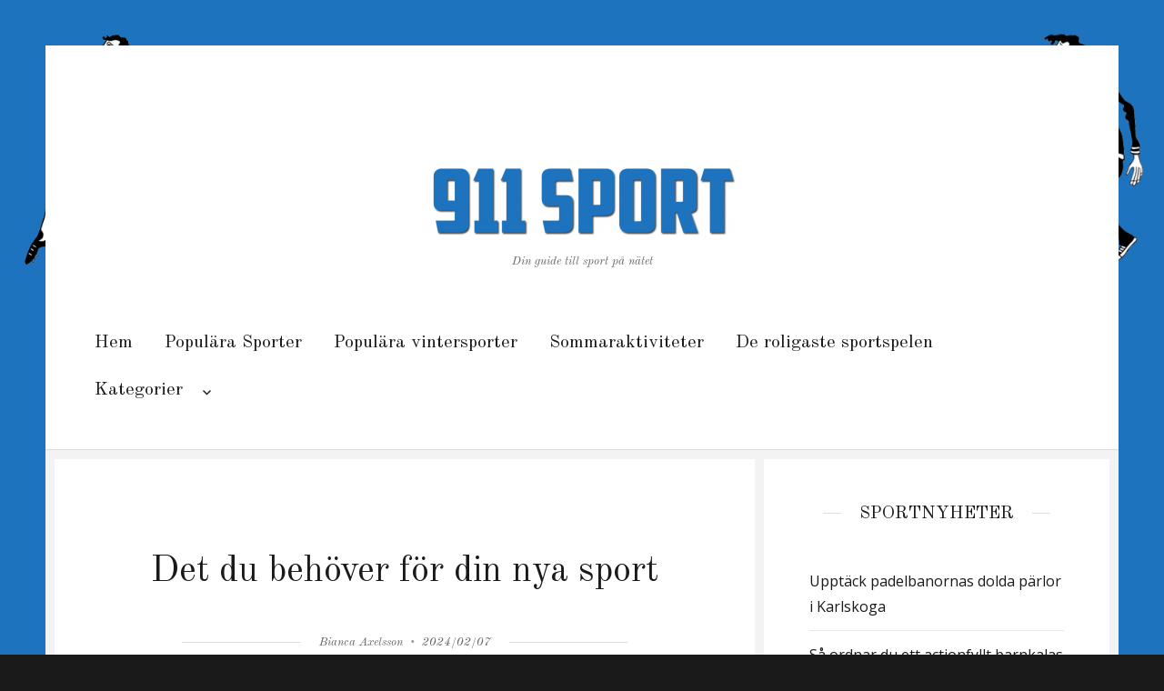

--- FILE ---
content_type: text/html; charset=utf-8
request_url: https://911sport.se/det-du-behover-for-din-nya-sport/
body_size: 7844
content:
<!DOCTYPE html>
<html lang="sv-SE" class="no-js">
<head>
	<meta charset="UTF-8">
	<meta name="viewport" content="width=device-width, initial-scale=1">
	<link rel="profile" href="https://gmpg.org/xfn/11">
		<script>(function(html){html.className = html.className.replace(/\bno-js\b/,'js')})(document.documentElement);</script>
<title>Det du behöver för din nya sport &#8211; Sportnyheter</title>
<meta name='robots' content='max-image-preview:large' />

<!-- This site is optimized with the Yoast SEO plugin v12.4 - https://yoast.com/wordpress/plugins/seo/ -->
<meta name="robots" content="max-snippet:-1, max-image-preview:large, max-video-preview:-1"/>
<link rel="canonical" href="https://911sport.se/det-du-behover-for-din-nya-sport/" />
<meta property="og:locale" content="sv_SE" />
<meta property="og:type" content="article" />
<meta property="og:title" content="Det du behöver för din nya sport - Sportnyheter" />
<meta property="og:description" content="När du börjar med en ny sport är det viktigt att ha rätt utrustning för att maximera din prestation och säkerhet. Oavsett om du tar upp löpning, klättring, eller kanske en mer nischad sport som kitesurfing, är det avgörande att investera i kvalitetsutrustning som passar dina behov och kunskapsnivå. Här är några grundläggande riktlinjer för &hellip;" />
<meta property="og:url" content="https://911sport.se/det-du-behover-for-din-nya-sport/" />
<meta property="og:site_name" content="Sportnyheter" />
<meta property="article:section" content="Sport" />
<meta property="article:published_time" content="2024-02-07T13:52:31+00:00" />
<meta property="og:image" content="https://911sport.se/wp-content/uploads/2024/02/sports-1.jpg" />
<meta property="og:image:secure_url" content="https://911sport.se/wp-content/uploads/2024/02/sports-1.jpg" />
<meta name="twitter:card" content="summary_large_image" />
<meta name="twitter:description" content="När du börjar med en ny sport är det viktigt att ha rätt utrustning för att maximera din prestation och säkerhet. Oavsett om du tar upp löpning, klättring, eller kanske en mer nischad sport som kitesurfing, är det avgörande att investera i kvalitetsutrustning som passar dina behov och kunskapsnivå. Här är några grundläggande riktlinjer för [&hellip;]" />
<meta name="twitter:title" content="Det du behöver för din nya sport - Sportnyheter" />
<meta name="twitter:image" content="https://911sport.se/wp-content/uploads/2024/02/sports-1.jpg" />
<script type='application/ld+json' class='yoast-schema-graph yoast-schema-graph--main'>{"@context":"https://schema.org","@graph":[{"@type":"WebSite","@id":"https://911sport.se/#website","url":"https://911sport.se/","name":"Sportnyheter","potentialAction":{"@type":"SearchAction","target":"https://911sport.se/?s={search_term_string}","query-input":"required name=search_term_string"}},{"@type":"ImageObject","@id":"https://911sport.se/det-du-behover-for-din-nya-sport/#primaryimage","url":"https://911sport.se/wp-content/uploads/2024/02/sports-1.jpg"},{"@type":"WebPage","@id":"https://911sport.se/det-du-behover-for-din-nya-sport/#webpage","url":"https://911sport.se/det-du-behover-for-din-nya-sport/","inLanguage":"sv-SE","name":"Det du beh\u00f6ver f\u00f6r din nya sport - Sportnyheter","isPartOf":{"@id":"https://911sport.se/#website"},"primaryImageOfPage":{"@id":"https://911sport.se/det-du-behover-for-din-nya-sport/#primaryimage"},"datePublished":"2024-02-07T13:52:31+00:00","dateModified":"2024-02-07T13:52:31+00:00","author":{"@id":"https://911sport.se/#/schema/person/b8118bcbc99e73398114189a756436ae"}},{"@type":["Person"],"@id":"https://911sport.se/#/schema/person/b8118bcbc99e73398114189a756436ae","name":"Bianca Axelsson","sameAs":[]}]}</script>
<!-- / Yoast SEO plugin. -->

<link rel='dns-prefetch' href='https://911sport.se' />
<link rel='dns-prefetch' href='//fonts.googleapis.com' />
<link rel="alternate" type="application/rss+xml" title="Sportnyheter &raquo; flöde" href="https://911sport.se/feed/" />
<link rel='stylesheet' id='wp-block-library-css'  href='https://911sport.se/wp-includes/css/dist/block-library/style.min.css?ver=5.9.1' type='text/css' media='all' />
<link rel='stylesheet' id='mpp_gutenberg-css'  href='https://911sport.se/wp-content/mu-plugins/metronet-profile-picture/dist/blocks.style.build.css?ver=2.6.3' type='text/css' media='all' />
<style id='global-styles-inline-css' type='text/css'>
body{--wp--preset--color--black: #000000;--wp--preset--color--cyan-bluish-gray: #abb8c3;--wp--preset--color--white: #ffffff;--wp--preset--color--pale-pink: #f78da7;--wp--preset--color--vivid-red: #cf2e2e;--wp--preset--color--luminous-vivid-orange: #ff6900;--wp--preset--color--luminous-vivid-amber: #fcb900;--wp--preset--color--light-green-cyan: #7bdcb5;--wp--preset--color--vivid-green-cyan: #00d084;--wp--preset--color--pale-cyan-blue: #8ed1fc;--wp--preset--color--vivid-cyan-blue: #0693e3;--wp--preset--color--vivid-purple: #9b51e0;--wp--preset--gradient--vivid-cyan-blue-to-vivid-purple: linear-gradient(135deg,rgba(6,147,227,1) 0%,rgb(155,81,224) 100%);--wp--preset--gradient--light-green-cyan-to-vivid-green-cyan: linear-gradient(135deg,rgb(122,220,180) 0%,rgb(0,208,130) 100%);--wp--preset--gradient--luminous-vivid-amber-to-luminous-vivid-orange: linear-gradient(135deg,rgba(252,185,0,1) 0%,rgba(255,105,0,1) 100%);--wp--preset--gradient--luminous-vivid-orange-to-vivid-red: linear-gradient(135deg,rgba(255,105,0,1) 0%,rgb(207,46,46) 100%);--wp--preset--gradient--very-light-gray-to-cyan-bluish-gray: linear-gradient(135deg,rgb(238,238,238) 0%,rgb(169,184,195) 100%);--wp--preset--gradient--cool-to-warm-spectrum: linear-gradient(135deg,rgb(74,234,220) 0%,rgb(151,120,209) 20%,rgb(207,42,186) 40%,rgb(238,44,130) 60%,rgb(251,105,98) 80%,rgb(254,248,76) 100%);--wp--preset--gradient--blush-light-purple: linear-gradient(135deg,rgb(255,206,236) 0%,rgb(152,150,240) 100%);--wp--preset--gradient--blush-bordeaux: linear-gradient(135deg,rgb(254,205,165) 0%,rgb(254,45,45) 50%,rgb(107,0,62) 100%);--wp--preset--gradient--luminous-dusk: linear-gradient(135deg,rgb(255,203,112) 0%,rgb(199,81,192) 50%,rgb(65,88,208) 100%);--wp--preset--gradient--pale-ocean: linear-gradient(135deg,rgb(255,245,203) 0%,rgb(182,227,212) 50%,rgb(51,167,181) 100%);--wp--preset--gradient--electric-grass: linear-gradient(135deg,rgb(202,248,128) 0%,rgb(113,206,126) 100%);--wp--preset--gradient--midnight: linear-gradient(135deg,rgb(2,3,129) 0%,rgb(40,116,252) 100%);--wp--preset--duotone--dark-grayscale: url('#wp-duotone-dark-grayscale');--wp--preset--duotone--grayscale: url('#wp-duotone-grayscale');--wp--preset--duotone--purple-yellow: url('#wp-duotone-purple-yellow');--wp--preset--duotone--blue-red: url('#wp-duotone-blue-red');--wp--preset--duotone--midnight: url('#wp-duotone-midnight');--wp--preset--duotone--magenta-yellow: url('#wp-duotone-magenta-yellow');--wp--preset--duotone--purple-green: url('#wp-duotone-purple-green');--wp--preset--duotone--blue-orange: url('#wp-duotone-blue-orange');--wp--preset--font-size--small: 13px;--wp--preset--font-size--medium: 20px;--wp--preset--font-size--large: 36px;--wp--preset--font-size--x-large: 42px;}.has-black-color{color: var(--wp--preset--color--black) !important;}.has-cyan-bluish-gray-color{color: var(--wp--preset--color--cyan-bluish-gray) !important;}.has-white-color{color: var(--wp--preset--color--white) !important;}.has-pale-pink-color{color: var(--wp--preset--color--pale-pink) !important;}.has-vivid-red-color{color: var(--wp--preset--color--vivid-red) !important;}.has-luminous-vivid-orange-color{color: var(--wp--preset--color--luminous-vivid-orange) !important;}.has-luminous-vivid-amber-color{color: var(--wp--preset--color--luminous-vivid-amber) !important;}.has-light-green-cyan-color{color: var(--wp--preset--color--light-green-cyan) !important;}.has-vivid-green-cyan-color{color: var(--wp--preset--color--vivid-green-cyan) !important;}.has-pale-cyan-blue-color{color: var(--wp--preset--color--pale-cyan-blue) !important;}.has-vivid-cyan-blue-color{color: var(--wp--preset--color--vivid-cyan-blue) !important;}.has-vivid-purple-color{color: var(--wp--preset--color--vivid-purple) !important;}.has-black-background-color{background-color: var(--wp--preset--color--black) !important;}.has-cyan-bluish-gray-background-color{background-color: var(--wp--preset--color--cyan-bluish-gray) !important;}.has-white-background-color{background-color: var(--wp--preset--color--white) !important;}.has-pale-pink-background-color{background-color: var(--wp--preset--color--pale-pink) !important;}.has-vivid-red-background-color{background-color: var(--wp--preset--color--vivid-red) !important;}.has-luminous-vivid-orange-background-color{background-color: var(--wp--preset--color--luminous-vivid-orange) !important;}.has-luminous-vivid-amber-background-color{background-color: var(--wp--preset--color--luminous-vivid-amber) !important;}.has-light-green-cyan-background-color{background-color: var(--wp--preset--color--light-green-cyan) !important;}.has-vivid-green-cyan-background-color{background-color: var(--wp--preset--color--vivid-green-cyan) !important;}.has-pale-cyan-blue-background-color{background-color: var(--wp--preset--color--pale-cyan-blue) !important;}.has-vivid-cyan-blue-background-color{background-color: var(--wp--preset--color--vivid-cyan-blue) !important;}.has-vivid-purple-background-color{background-color: var(--wp--preset--color--vivid-purple) !important;}.has-black-border-color{border-color: var(--wp--preset--color--black) !important;}.has-cyan-bluish-gray-border-color{border-color: var(--wp--preset--color--cyan-bluish-gray) !important;}.has-white-border-color{border-color: var(--wp--preset--color--white) !important;}.has-pale-pink-border-color{border-color: var(--wp--preset--color--pale-pink) !important;}.has-vivid-red-border-color{border-color: var(--wp--preset--color--vivid-red) !important;}.has-luminous-vivid-orange-border-color{border-color: var(--wp--preset--color--luminous-vivid-orange) !important;}.has-luminous-vivid-amber-border-color{border-color: var(--wp--preset--color--luminous-vivid-amber) !important;}.has-light-green-cyan-border-color{border-color: var(--wp--preset--color--light-green-cyan) !important;}.has-vivid-green-cyan-border-color{border-color: var(--wp--preset--color--vivid-green-cyan) !important;}.has-pale-cyan-blue-border-color{border-color: var(--wp--preset--color--pale-cyan-blue) !important;}.has-vivid-cyan-blue-border-color{border-color: var(--wp--preset--color--vivid-cyan-blue) !important;}.has-vivid-purple-border-color{border-color: var(--wp--preset--color--vivid-purple) !important;}.has-vivid-cyan-blue-to-vivid-purple-gradient-background{background: var(--wp--preset--gradient--vivid-cyan-blue-to-vivid-purple) !important;}.has-light-green-cyan-to-vivid-green-cyan-gradient-background{background: var(--wp--preset--gradient--light-green-cyan-to-vivid-green-cyan) !important;}.has-luminous-vivid-amber-to-luminous-vivid-orange-gradient-background{background: var(--wp--preset--gradient--luminous-vivid-amber-to-luminous-vivid-orange) !important;}.has-luminous-vivid-orange-to-vivid-red-gradient-background{background: var(--wp--preset--gradient--luminous-vivid-orange-to-vivid-red) !important;}.has-very-light-gray-to-cyan-bluish-gray-gradient-background{background: var(--wp--preset--gradient--very-light-gray-to-cyan-bluish-gray) !important;}.has-cool-to-warm-spectrum-gradient-background{background: var(--wp--preset--gradient--cool-to-warm-spectrum) !important;}.has-blush-light-purple-gradient-background{background: var(--wp--preset--gradient--blush-light-purple) !important;}.has-blush-bordeaux-gradient-background{background: var(--wp--preset--gradient--blush-bordeaux) !important;}.has-luminous-dusk-gradient-background{background: var(--wp--preset--gradient--luminous-dusk) !important;}.has-pale-ocean-gradient-background{background: var(--wp--preset--gradient--pale-ocean) !important;}.has-electric-grass-gradient-background{background: var(--wp--preset--gradient--electric-grass) !important;}.has-midnight-gradient-background{background: var(--wp--preset--gradient--midnight) !important;}.has-small-font-size{font-size: var(--wp--preset--font-size--small) !important;}.has-medium-font-size{font-size: var(--wp--preset--font-size--medium) !important;}.has-large-font-size{font-size: var(--wp--preset--font-size--large) !important;}.has-x-large-font-size{font-size: var(--wp--preset--font-size--x-large) !important;}
</style>
<link rel='stylesheet' id='wp-polls-css'  href='https://911sport.se/wp-content/plugins/wp-polls/polls-css.css?ver=2.76.0' type='text/css' media='all' />
<style id='wp-polls-inline-css' type='text/css'>
.wp-polls .pollbar {
	margin: 1px;
	font-size: -2px;
	line-height: px;
	height: px;
	background-image: url('https://911sport.se/wp-content/plugins/wp-polls/images/pollbg.gif');
	border: 1px solid #;
}

</style>
<link rel='stylesheet' id='almia-fonts-css'  href='https://fonts.googleapis.com/css?family=Open+Sans:400,700,400italic,700italic|Old+Standard+TT:400,400italic,700&#038;subset=latin,latin-ext' type='text/css' media='all' />
<link rel='stylesheet' id='genericons-css'  href='https://911sport.se/wp-content/themes/almia/genericons/genericons.css?ver=3.4.1' type='text/css' media='all' />
<link rel='stylesheet' id='almia-style-css'  href='https://911sport.se/wp-content/themes/almia/style.css?ver=5.9.1' type='text/css' media='all' />
<link rel='stylesheet' id='almia-ie-css'  href='https://911sport.se/wp-content/themes/almia/css/ie.css?ver=20160412' type='text/css' media='all' />
<!--[if lt IE 9]>
<link rel='stylesheet' id='almia-ie8-css'  href='https://911sport.se/wp-content/themes/almia/css/ie8.css?ver=20160412' type='text/css' media='all' />
<![endif]-->
<!--[if lt IE 8]>
<link rel='stylesheet' id='almia-ie7-css'  href='https://911sport.se/wp-content/themes/almia/css/ie7.css?ver=20160412' type='text/css' media='all' />
<![endif]-->
<link rel='stylesheet' id='latest-posts-style-css'  href='https://911sport.se/wp-content/plugins/latest-posts/assets/css/style.css?ver=1.4.2' type='text/css' media='all' />
<script type='text/javascript' src='https://911sport.se/wp-includes/js/jquery/jquery.min.js?ver=3.6.0' id='jquery-core-js'></script>
<script type='text/javascript' src='https://911sport.se/wp-includes/js/jquery/jquery-migrate.min.js?ver=3.3.2' id='jquery-migrate-js'></script>
<!--[if lt IE 9]>
<script type='text/javascript' src='https://911sport.se/wp-content/themes/almia/js/html5.js?ver=3.7.3' id='html5-js'></script>
<![endif]-->
<link rel="https://api.w.org/" href="https://911sport.se/wp-json/" /><link rel="alternate" type="application/json" href="https://911sport.se/wp-json/wp/v2/posts/297" /><link rel="EditURI" type="application/rsd+xml" title="RSD" href="https://911sport.se/xmlrpc.php?rsd" />
<link rel="wlwmanifest" type="application/wlwmanifest+xml" href="https://911sport.se/wp-includes/wlwmanifest.xml" /> 
<meta name="generator" content="WordPress 5.9.1" />
<link rel='shortlink' href='https://911sport.se/?p=297' />
<link rel="alternate" type="application/json+oembed" href="https://911sport.se/wp-json/oembed/1.0/embed?url=https%3A%2F%2F911sport.se%2Fdet-du-behover-for-din-nya-sport%2F" />
<link rel="alternate" type="text/xml+oembed" href="https://911sport.se/wp-json/oembed/1.0/embed?url=https%3A%2F%2F911sport.se%2Fdet-du-behover-for-din-nya-sport%2F&#038;format=xml" />
<style type="text/css" id="custom-background-css">
body.custom-background { background-image: url("https://911sport.se/wp-content/uploads/sites/136/2014/05/background.jpg"); background-position: center center; background-size: cover; background-repeat: no-repeat; background-attachment: fixed; }
</style>
	<meta name="description" content=""><meta name="keywords" content=""><link rel="icon" href="https://911sport.se/wp-content/uploads/sites/136/2014/07/cropped-2045783-critiano-ronaldo-jugador-de-futbol-del-real-madrid-32x32.jpg" sizes="32x32" />
<link rel="icon" href="https://911sport.se/wp-content/uploads/sites/136/2014/07/cropped-2045783-critiano-ronaldo-jugador-de-futbol-del-real-madrid-192x192.jpg" sizes="192x192" />
<link rel="apple-touch-icon" href="https://911sport.se/wp-content/uploads/sites/136/2014/07/cropped-2045783-critiano-ronaldo-jugador-de-futbol-del-real-madrid-180x180.jpg" />
<meta name="msapplication-TileImage" content="https://911sport.se/wp-content/uploads/sites/136/2014/07/cropped-2045783-critiano-ronaldo-jugador-de-futbol-del-real-madrid-270x270.jpg" />
</head>

<body class="post-template-default single single-post postid-297 single-format-standard custom-background wp-custom-logo custom-background-image group-blog">
<div id="page" class="site">
	<div class="site-inner">
		<a class="skip-link screen-reader-text" href="#content">Skip to content</a>

		<header id="masthead" class="site-header" role="banner">
			<div class="site-header-main">
				<div class="site-branding">
					<a href="https://911sport.se/" class="custom-logo-link" rel="home"><img width="350" height="91" src="https://911sport.se/wp-content/uploads/sites/136/2014/05/cropped-header.png" class="custom-logo" alt="Sportnyheter" srcset="https://911sport.se/wp-content/uploads/sites/136/2014/05/cropped-header.png 350w, https://911sport.se/wp-content/uploads/sites/136/2014/05/cropped-header-300x78.png 300w" sizes="(max-width: 350px) 85vw, 350px" /></a>
											<p class="site-title screen-reader-text"><a href="https://911sport.se/" rel="home">Sportnyheter</a></p>
											<p class="site-description ">Din guide till sport på nätet</p>
									</div><!-- .site-branding -->

									<button id="menu-toggle" class="menu-toggle">Menu</button>

					<div id="site-header-menu" class="site-header-menu">

						
													<nav id="site-navigation" class="main-navigation" role="navigation" aria-label="Primary Menu">
								<div class="menu-menu-1-container"><ul id="menu-menu-1" class="primary-menu"><li id="menu-item-173" class="menu-item menu-item-type-custom menu-item-object-custom menu-item-home menu-item-173"><a href="https://911sport.se/">Hem</a></li>
<li id="menu-item-174" class="menu-item menu-item-type-post_type menu-item-object-post menu-item-174"><a href="https://911sport.se/populara-sporter/">Populära Sporter</a></li>
<li id="menu-item-175" class="menu-item menu-item-type-post_type menu-item-object-post menu-item-175"><a href="https://911sport.se/populara-vintersporter/">Populära vintersporter</a></li>
<li id="menu-item-251" class="menu-item menu-item-type-post_type menu-item-object-post menu-item-251"><a href="https://911sport.se/aktiviteter-i-sommarsolen/">Sommaraktiviteter</a></li>
<li id="menu-item-176" class="menu-item menu-item-type-post_type menu-item-object-post menu-item-176"><a href="https://911sport.se/de-roligaste-sportspelen/">De roligaste sportspelen</a></li>
<li id="menu-item-177" class="menu-item menu-item-type-custom menu-item-object-custom menu-item-has-children menu-item-177"><a>Kategorier</a>
<ul class="sub-menu">
	<li id="menu-item-178" class="menu-item menu-item-type-taxonomy menu-item-object-category current-post-ancestor current-menu-parent current-post-parent menu-item-178"><a href="https://911sport.se/category/sport/">Sport</a></li>
	<li id="menu-item-188" class="menu-item menu-item-type-taxonomy menu-item-object-category menu-item-188"><a href="https://911sport.se/category/aktiviteter/">Aktiviteter</a></li>
	<li id="menu-item-179" class="menu-item menu-item-type-taxonomy menu-item-object-category menu-item-179"><a href="https://911sport.se/category/vinter/">Vinter</a></li>
	<li id="menu-item-187" class="menu-item menu-item-type-taxonomy menu-item-object-category menu-item-187"><a href="https://911sport.se/category/sommar/">Sommar</a></li>
	<li id="menu-item-208" class="menu-item menu-item-type-taxonomy menu-item-object-category menu-item-208"><a href="https://911sport.se/category/traning/">Träning</a></li>
</ul>
</li>
</ul></div>							</nav><!-- .main-navigation -->
											</div><!-- .site-header-menu -->
							</div><!-- .site-header-main -->

					</header><!-- .site-header -->

		<div id="content" class="site-content">

<div id="primary" class="content-area">
	<main id="main" class="site-main" role="main">
		
<article id="post-297" class="post-297 post type-post status-publish format-standard hentry category-sport category-tips">
	<header class="entry-header">
		<h1 class="entry-title">Det du behöver för din nya sport</h1>	</header><!-- .entry-header -->

	<aside class="entry-meta lined-title">
		<div>
		<span class="byline"><span class="author vcard"><span class="screen-reader-text">Author </span> <a class="url fn n" href="https://911sport.se/author/bianca-axelsson_pqc34nuybinqrmgu/">Bianca Axelsson</a></span></span><span class="posted-on"><span class="screen-reader-text">Posted on </span><a href="https://911sport.se/det-du-behover-for-din-nya-sport/" rel="bookmark"><time class="entry-date published updated" datetime="2024-02-07T13:52:31+00:00">2024/02/07</time></a></span>				</div>
	</aside><!-- .entry-meta -->

	
	
	<div class="entry-content">
		<p><strong>När du börjar med en ny sport är det viktigt att ha rätt utrustning för att maximera din prestation och säkerhet. Oavsett om du tar upp löpning, klättring, eller kanske en mer nischad sport som kitesurfing, är det avgörande att investera i kvalitetsutrustning som passar dina behov och kunskapsnivå. Här är några grundläggande riktlinjer för att få rätt utrustning för din nya sport.</strong></p>
<p><img style="display: block; margin-left: auto; margin-right: auto;" src="https://911sport.se/wp-content/uploads/2024/02/sports-1.jpg" alt="" width="100%" /></p>
<h2>Förstå behoven för din sport</h2>
<p>Innan du investerar i utrustning är det viktigt att förstå vilka specifika krav din nya sport ställer. Till exempel kan en sport som klättring kräva rep, karbiner och sele medan en sport som löpning kräver rätt typ av skor och kläder för att maximera komfort och prestanda.</p>
<h2>Kvalitet framför kvantitet</h2>
<p>När det gäller sportutrustning är det lätt att bli överväldigad av det stora utbudet på marknaden. Men kom ihåg att kvalitet alltid slår kvantitet. Det är bättre att investera i en högkvalitativ produkt som kommer att hålla längre och ge bättre prestanda än att köpa flera billigare alternativ som kan slitas ut snabbt eller inte uppfyller dina behov.</p>
<h2>Rätt passform är nyckeln</h2>
<p>Oavsett vilken sport du väljer är det viktigt att din utrustning passar rätt. Felaktig passform kan leda till obehag, skador och minska din prestanda. Se till att prova utrustningen noggrant innan du köper och sök efter storleksrekommendationer och råd från experter om det behövs.</p>
<h2>Anpassa utrustningen efter din nivå</h2>
<p>Som nybörjare kanske du inte behöver den mest avancerade eller specialiserade utrustningen som finns tillgänglig. Välj utrustning som är lämplig för din nuvarande nivå och uppgradera när du blir mer erfaren och vet vad du behöver för att ta din träning till nästa nivå.</p>
<h2>Undersökning och jämförelse</h2>
<p>Innan du gör ditt köp är det viktigt att göra din forskning och jämföra olika produkter och märken. Läs recensioner, fråga om råd från erfarna utövare och ta reda på vilka alternativ som passar bäst för dina behov och budget.</p>
<p>Att investera i rätt utrustning är avgörande för din framgång och säkerhet i din nya sport. Genom att följa dessa riktlinjer kan du säkerställa att du är väl förberedd för din sportresa och kan njuta av alla fördelar som din nya passion har att erbjuda.</p>
	</div><!-- .entry-content -->

		
	<footer class="entry-footer clear">
		<div class="entry-meta">
			<span class="cat-links"><span class="screen-reader-text">Categories </span><a href="https://911sport.se/category/sport/" rel="category tag">Sport</a>, <a href="https://911sport.se/category/tips/" rel="category tag">Tips</a></span> 
		</div>

			
	</footer>
	
</article><!-- #post-## -->

	<nav class="navigation post-navigation" aria-label="Inlägg">
		<h2 class="screen-reader-text">Inläggsnavigering</h2>
		<div class="nav-links"><div class="nav-previous"><a href="https://911sport.se/inlarningstips-for-nyborjare-borja-din-sportresa-ratt/" rel="prev"><span class="meta-nav" aria-hidden="true">Previous</span> <span class="screen-reader-text">Previous post:</span> <span class="post-title">Inlärningstips för nybörjare &#8211; Börja din sportresa rätt!</span></a></div><div class="nav-next"><a href="https://911sport.se/utforska-varlden-under-ytan-med-fridykning/" rel="next"><span class="meta-nav" aria-hidden="true">Next</span> <span class="screen-reader-text">Next post:</span> <span class="post-title">Utforska världen under ytan med fridykning</span></a></div></div>
	</nav>
	</main><!-- .site-main -->

	
</div><!-- .content-area -->


	<aside id="secondary" class="sidebar widget-area" role="complementary">
		
		<section id="recent-posts-2" class="widget widget_recent_entries">
		<h2 class="widget-title lined-title"><span>Sportnyheter</span></h2>
		<ul>
											<li>
					<a href="https://911sport.se/upptack-padelbanornas-dolda-parlor-i-karlskoga/">Upptäck padelbanornas dolda pärlor i Karlskoga</a>
									</li>
											<li>
					<a href="https://911sport.se/sa-ordnar-du-ett-actionfyllt-barnkalas-pa-wallride-i-vaxjo/">Så ordnar du ett actionfyllt barnkalas på Wallride i Växjö</a>
									</li>
											<li>
					<a href="https://911sport.se/vad-du-bor-tanka-pa-nar-du-valjer-elmotor-till-baten/">Vad du bör tänka på när du väljer elmotor till båten</a>
									</li>
											<li>
					<a href="https://911sport.se/battre-sakerhet-pa-vagarna-med-ratt-cykellampa/">Bättre säkerhet på vägarna med rätt cykellampa</a>
									</li>
											<li>
					<a href="https://911sport.se/hur-du-hittar-den-perfekta-cykeln-for-bade-stad-och-terrang/">Hur du hittar den perfekta cykeln för både stad och terräng</a>
									</li>
											<li>
					<a href="https://911sport.se/fordelarna-med-att-anvanda-armbagsstod-i-styrketraning/">Fördelarna med att använda armbågsstöd i styrketräning</a>
									</li>
											<li>
					<a href="https://911sport.se/hur-badringar-framjar-barns-simkunskaper-och-vattensakerhet/">Hur badringar främjar barns simkunskaper och vattensäkerhet</a>
									</li>
											<li>
					<a href="https://911sport.se/strategier-for-framgangsrik-betting-pa-ishockey/">Strategier för framgångsrik betting på ishockey</a>
									</li>
											<li>
					<a href="https://911sport.se/hur-formanscykler-forbattrar-anstalldas-halsa-och-foretagets-image/">Hur förmånscykler förbättrar anställdas hälsa och företagets image</a>
									</li>
											<li>
					<a href="https://911sport.se/utforska-varlden-under-ytan-med-fridykning/">Utforska världen under ytan med fridykning</a>
									</li>
											<li>
					<a href="https://911sport.se/det-du-behover-for-din-nya-sport/" aria-current="page">Det du behöver för din nya sport</a>
									</li>
											<li>
					<a href="https://911sport.se/inlarningstips-for-nyborjare-borja-din-sportresa-ratt/">Inlärningstips för nybörjare &#8211; Börja din sportresa rätt!</a>
									</li>
											<li>
					<a href="https://911sport.se/idrottsmedicinsk-behandling-sa-har-kan-du-aterhamta-dig-snabbare-efter-en-skada/">Idrottsmedicinsk behandling &#8211; Så här kan du återhämta dig snabbare efter en skada</a>
									</li>
											<li>
					<a href="https://911sport.se/att-starta-din-brasiliansk-jiu-jitsu-resa-vad-du-behover-veta-innan-du-borjar-trana/">Att starta din Brasiliansk Jiu Jitsu resa: Vad du behöver veta innan du börjar träna</a>
									</li>
											<li>
					<a href="https://911sport.se/skaffa-dig-utrustning-for-din-hockey/">Skaffa dig utrustning för din hockey</a>
									</li>
											<li>
					<a href="https://911sport.se/vindsurfingens-magi-pa-oppet-hav/">Vindsurfingens magi på öppet hav</a>
									</li>
											<li>
					<a href="https://911sport.se/for-dig-med-torr-hud-sa-har-under-vintern/">För dig med torr hud så här under vintern</a>
									</li>
											<li>
					<a href="https://911sport.se/testa-nagot-nytt/">Testa något nytt</a>
									</li>
											<li>
					<a href="https://911sport.se/halsosamma-bastubad/">Hälsosamma bastubad</a>
									</li>
											<li>
					<a href="https://911sport.se/vila-lika-viktig-som-traning/">Vila lika viktig som träning</a>
									</li>
					</ul>

		</section>	</aside><!-- .sidebar .widget-area -->

		</div><!-- .site-content -->

		<footer id="colophon" class="site-footer" role="contentinfo">
			
						
			
							<nav class="main-navigation" role="navigation" aria-label="Footer Primary Menu">
					<div class="menu-menu-1-container"><ul id="menu-menu-2" class="primary-menu"><li class="menu-item menu-item-type-custom menu-item-object-custom menu-item-home menu-item-173"><a href="https://911sport.se/">Hem</a></li>
<li class="menu-item menu-item-type-post_type menu-item-object-post menu-item-174"><a href="https://911sport.se/populara-sporter/">Populära Sporter</a></li>
<li class="menu-item menu-item-type-post_type menu-item-object-post menu-item-175"><a href="https://911sport.se/populara-vintersporter/">Populära vintersporter</a></li>
<li class="menu-item menu-item-type-post_type menu-item-object-post menu-item-251"><a href="https://911sport.se/aktiviteter-i-sommarsolen/">Sommaraktiviteter</a></li>
<li class="menu-item menu-item-type-post_type menu-item-object-post menu-item-176"><a href="https://911sport.se/de-roligaste-sportspelen/">De roligaste sportspelen</a></li>
<li class="menu-item menu-item-type-custom menu-item-object-custom menu-item-has-children menu-item-177"><a>Kategorier</a>
<ul class="sub-menu">
	<li class="menu-item menu-item-type-taxonomy menu-item-object-category current-post-ancestor current-menu-parent current-post-parent menu-item-178"><a href="https://911sport.se/category/sport/">Sport</a></li>
	<li class="menu-item menu-item-type-taxonomy menu-item-object-category menu-item-188"><a href="https://911sport.se/category/aktiviteter/">Aktiviteter</a></li>
	<li class="menu-item menu-item-type-taxonomy menu-item-object-category menu-item-179"><a href="https://911sport.se/category/vinter/">Vinter</a></li>
	<li class="menu-item menu-item-type-taxonomy menu-item-object-category menu-item-187"><a href="https://911sport.se/category/sommar/">Sommar</a></li>
	<li class="menu-item menu-item-type-taxonomy menu-item-object-category menu-item-208"><a href="https://911sport.se/category/traning/">Träning</a></li>
</ul>
</li>
</ul></div>				</nav><!-- .main-navigation -->
			
			
			<div class="site-info">
					<span><a href="https://911sport.se/" rel="home">Sportnyheter</a></span> 
	Powered by <a href="https://wordpress.org/">WordPress</a> and <a href="https://fancythemes.com/" rel="designer">FancyThemes</a>
				</div><!-- .site-info -->
		</footer><!-- .site-footer -->
	</div><!-- .site-inner -->
</div><!-- .site -->

<script type='text/javascript' src='https://911sport.se/wp-content/mu-plugins/metronet-profile-picture/js/mpp-frontend.js?ver=2.6.3' id='mpp_gutenberg_tabs-js'></script>
<script type='text/javascript' id='wp-polls-js-extra'>
/* <![CDATA[ */
var pollsL10n = {"ajax_url":"https:\/\/911sport.se\/wp-admin\/admin-ajax.php","text_wait":"Your last request is still being processed. Please wait a while ...","text_valid":"Please choose a valid poll answer.","text_multiple":"Maximum number of choices allowed: ","show_loading":"0","show_fading":"0"};
/* ]]> */
</script>
<script type='text/javascript' src='https://911sport.se/wp-content/plugins/wp-polls/polls-js.js?ver=2.76.0' id='wp-polls-js'></script>
<script type='text/javascript' src='https://911sport.se/wp-content/themes/almia/js/skip-link-focus-fix.js?ver=20160412' id='almia-skip-link-focus-fix-js'></script>
<script type='text/javascript' src='https://911sport.se/wp-content/themes/almia/js/jquery.flexslider-min.js?ver=2.6.1' id='flexslider-js'></script>
<script type='text/javascript' src='https://911sport.se/wp-content/themes/almia/js/jquery.fitvids.js?ver=20160818' id='fitvids-js'></script>
<script type='text/javascript' id='almia-script-js-extra'>
/* <![CDATA[ */
var screenReaderText = {"expand":"expand child menu","collapse":"collapse child menu"};
var sliderOptions = {"slideshowSpeed":"5000","prevText":"Previous","nextText":"Next","itemWidth":"300","minItems":"2","maxItems":"3","sidebarClass":"","itemMargin":"10"};
/* ]]> */
</script>
<script type='text/javascript' src='https://911sport.se/wp-content/themes/almia/js/functions.js?ver=20160412' id='almia-script-js'></script>
</body>
</html>